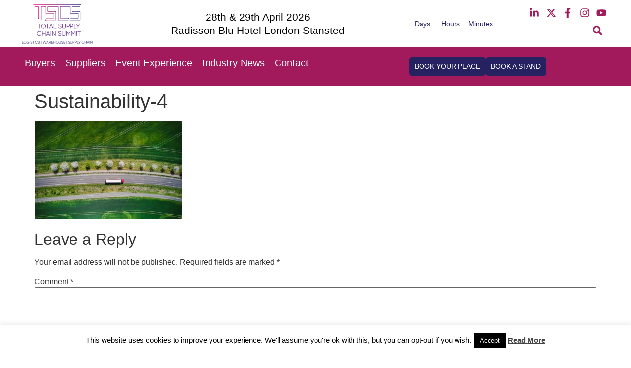

--- FILE ---
content_type: text/css
request_url: https://totalsupplychainsummit.co.uk/wp-content/uploads/elementor/css/post-7088.css?ver=1766689461
body_size: 171
content:
.elementor-kit-7088{--e-global-color-primary:#A31A5C;--e-global-color-secondary:#262262;--e-global-color-text:#707070;--e-global-color-accent:#262262;--e-global-color-cb2ffc5:#FFFFFF;--e-global-typography-primary-font-family:"Red Hat Display";--e-global-typography-primary-font-size:32px;--e-global-typography-primary-font-weight:600;--e-global-typography-secondary-font-family:"Red Hat Display";--e-global-typography-secondary-font-size:30px;--e-global-typography-secondary-font-weight:400;--e-global-typography-text-font-family:"Red Hat Display";--e-global-typography-text-font-size:14px;--e-global-typography-text-font-weight:400;--e-global-typography-accent-font-family:"Red Hat Display";--e-global-typography-accent-font-size:14px;--e-global-typography-accent-font-weight:500;}.elementor-kit-7088 button,.elementor-kit-7088 input[type="button"],.elementor-kit-7088 input[type="submit"],.elementor-kit-7088 .elementor-button{background-color:var( --e-global-color-secondary );color:#FFFFFF;border-style:solid;border-width:1px 1px 1px 1px;border-color:var( --e-global-color-secondary );}.elementor-kit-7088 e-page-transition{background-color:#FFBC7D;}.elementor-kit-7088 a{font-family:"Red Hat Display", Sans-serif;}.elementor-kit-7088 label{font-family:"Red Hat Display", Sans-serif;}.elementor-kit-7088 input:not([type="button"]):not([type="submit"]),.elementor-kit-7088 textarea,.elementor-kit-7088 .elementor-field-textual{font-family:"Red Hat Display", Sans-serif;}.elementor-section.elementor-section-boxed > .elementor-container{max-width:1300px;}.e-con{--container-max-width:1300px;}.elementor-widget:not(:last-child){margin-block-end:20px;}.elementor-element{--widgets-spacing:20px 20px;--widgets-spacing-row:20px;--widgets-spacing-column:20px;}{}h1.entry-title{display:var(--page-title-display);}.site-header .site-branding{flex-direction:column;align-items:stretch;}.site-header{padding-inline-end:0px;padding-inline-start:0px;}.site-footer .site-branding{flex-direction:column;align-items:stretch;}@media(max-width:1024px){.elementor-section.elementor-section-boxed > .elementor-container{max-width:1024px;}.e-con{--container-max-width:1024px;}}@media(max-width:767px){.elementor-section.elementor-section-boxed > .elementor-container{max-width:767px;}.e-con{--container-max-width:767px;}}

--- FILE ---
content_type: text/css
request_url: https://totalsupplychainsummit.co.uk/wp-content/uploads/elementor/css/post-7097.css?ver=1767709998
body_size: 2543
content:
.elementor-7097 .elementor-element.elementor-element-1c1fc618 > .elementor-container > .elementor-column > .elementor-widget-wrap{align-content:center;align-items:center;}.elementor-7097 .elementor-element.elementor-element-1c1fc618 > .elementor-container{max-width:1200px;}.elementor-7097 .elementor-element.elementor-element-16805ca1 > .elementor-element-populated{padding:0px 0px 0px 0px;}.elementor-widget-image .widget-image-caption{color:var( --e-global-color-text );font-family:var( --e-global-typography-text-font-family ), Sans-serif;font-size:var( --e-global-typography-text-font-size );font-weight:var( --e-global-typography-text-font-weight );}.elementor-7097 .elementor-element.elementor-element-3454536b.elementor-element{--flex-grow:0;--flex-shrink:0;}.elementor-7097 .elementor-element.elementor-element-3454536b{text-align:left;}.elementor-7097 .elementor-element.elementor-element-3454536b img{height:96px;object-fit:contain;object-position:center center;}.elementor-bc-flex-widget .elementor-7097 .elementor-element.elementor-element-14ea53be.elementor-column .elementor-widget-wrap{align-items:center;}.elementor-7097 .elementor-element.elementor-element-14ea53be.elementor-column.elementor-element[data-element_type="column"] > .elementor-widget-wrap.elementor-element-populated{align-content:center;align-items:center;}.elementor-7097 .elementor-element.elementor-element-14ea53be.elementor-column > .elementor-widget-wrap{justify-content:center;}.elementor-widget-slides .elementor-slide-heading{font-family:var( --e-global-typography-primary-font-family ), Sans-serif;font-size:var( --e-global-typography-primary-font-size );font-weight:var( --e-global-typography-primary-font-weight );}.elementor-widget-slides .elementor-slide-description{font-family:var( --e-global-typography-secondary-font-family ), Sans-serif;font-size:var( --e-global-typography-secondary-font-size );font-weight:var( --e-global-typography-secondary-font-weight );}.elementor-widget-slides .elementor-slide-button{font-family:var( --e-global-typography-accent-font-family ), Sans-serif;font-size:var( --e-global-typography-accent-font-size );font-weight:var( --e-global-typography-accent-font-weight );}.elementor-7097 .elementor-element.elementor-element-27289f17 .swiper-slide{transition-duration:calc(5000ms*1.2);height:60px;}.elementor-7097 .elementor-element.elementor-element-27289f17 .swiper-slide-contents{max-width:100%;}.elementor-7097 .elementor-element.elementor-element-27289f17 .swiper-slide-inner{padding:0px 0px 0px 0px;text-align:center;}.elementor-7097 .elementor-element.elementor-element-27289f17 .elementor-slide-heading{color:#000000;font-size:21px;font-weight:400;line-height:1.3em;}.elementor-bc-flex-widget .elementor-7097 .elementor-element.elementor-element-3bde8ba3.elementor-column .elementor-widget-wrap{align-items:center;}.elementor-7097 .elementor-element.elementor-element-3bde8ba3.elementor-column.elementor-element[data-element_type="column"] > .elementor-widget-wrap.elementor-element-populated{align-content:center;align-items:center;}.elementor-7097 .elementor-element.elementor-element-3bde8ba3.elementor-column > .elementor-widget-wrap{justify-content:flex-end;}.elementor-widget-countdown .elementor-countdown-item{background-color:var( --e-global-color-primary );}.elementor-widget-countdown .elementor-countdown-digits{font-family:var( --e-global-typography-text-font-family ), Sans-serif;font-size:var( --e-global-typography-text-font-size );font-weight:var( --e-global-typography-text-font-weight );}.elementor-widget-countdown .elementor-countdown-label{font-family:var( --e-global-typography-secondary-font-family ), Sans-serif;font-size:var( --e-global-typography-secondary-font-size );font-weight:var( --e-global-typography-secondary-font-weight );}.elementor-widget-countdown .elementor-countdown-expire--message{color:var( --e-global-color-text );font-family:var( --e-global-typography-text-font-family ), Sans-serif;font-size:var( --e-global-typography-text-font-size );font-weight:var( --e-global-typography-text-font-weight );}.elementor-7097 .elementor-element.elementor-element-a2d7dd2.elementor-element{--flex-grow:0;--flex-shrink:0;}.elementor-7097 .elementor-element.elementor-element-a2d7dd2 .elementor-countdown-wrapper{max-width:100%;}body:not(.rtl) .elementor-7097 .elementor-element.elementor-element-a2d7dd2 .elementor-countdown-item:not(:first-of-type){margin-left:calc( 15px/2 );}body:not(.rtl) .elementor-7097 .elementor-element.elementor-element-a2d7dd2 .elementor-countdown-item:not(:last-of-type){margin-right:calc( 15px/2 );}body.rtl .elementor-7097 .elementor-element.elementor-element-a2d7dd2 .elementor-countdown-item:not(:first-of-type){margin-right:calc( 15px/2 );}body.rtl .elementor-7097 .elementor-element.elementor-element-a2d7dd2 .elementor-countdown-item:not(:last-of-type){margin-left:calc( 15px/2 );}.elementor-7097 .elementor-element.elementor-element-a2d7dd2 .elementor-countdown-item{background-color:#FFFFFF00;}.elementor-7097 .elementor-element.elementor-element-a2d7dd2 .elementor-countdown-digits{color:var( --e-global-color-primary );font-family:"Red Hat Display", Sans-serif;font-size:30px;font-weight:800;}.elementor-7097 .elementor-element.elementor-element-a2d7dd2 .elementor-countdown-label{color:var( --e-global-color-secondary );font-family:"Red Hat Display", Sans-serif;font-size:14px;font-weight:400;}.elementor-bc-flex-widget .elementor-7097 .elementor-element.elementor-element-e905435.elementor-column .elementor-widget-wrap{align-items:center;}.elementor-7097 .elementor-element.elementor-element-e905435.elementor-column.elementor-element[data-element_type="column"] > .elementor-widget-wrap.elementor-element-populated{align-content:center;align-items:center;}.elementor-7097 .elementor-element.elementor-element-e905435.elementor-column > .elementor-widget-wrap{justify-content:flex-end;}.elementor-7097 .elementor-element.elementor-element-2f95308{--grid-template-columns:repeat(0, auto);width:auto;max-width:auto;--icon-size:20px;--grid-column-gap:10px;--grid-row-gap:0px;}.elementor-7097 .elementor-element.elementor-element-2f95308 .elementor-widget-container{text-align:right;}.elementor-7097 .elementor-element.elementor-element-2f95308 > .elementor-widget-container{padding:0px 0px 0px 25px;}.elementor-7097 .elementor-element.elementor-element-2f95308 .elementor-social-icon{background-color:#161B4B00;--icon-padding:0em;}.elementor-7097 .elementor-element.elementor-element-2f95308 .elementor-social-icon i{color:var( --e-global-color-primary );}.elementor-7097 .elementor-element.elementor-element-2f95308 .elementor-social-icon svg{fill:var( --e-global-color-primary );}.elementor-widget-search-form input[type="search"].elementor-search-form__input{font-family:var( --e-global-typography-text-font-family ), Sans-serif;font-size:var( --e-global-typography-text-font-size );font-weight:var( --e-global-typography-text-font-weight );}.elementor-widget-search-form .elementor-search-form__input,
					.elementor-widget-search-form .elementor-search-form__icon,
					.elementor-widget-search-form .elementor-lightbox .dialog-lightbox-close-button,
					.elementor-widget-search-form .elementor-lightbox .dialog-lightbox-close-button:hover,
					.elementor-widget-search-form.elementor-search-form--skin-full_screen input[type="search"].elementor-search-form__input{color:var( --e-global-color-text );fill:var( --e-global-color-text );}.elementor-widget-search-form .elementor-search-form__submit{font-family:var( --e-global-typography-text-font-family ), Sans-serif;font-size:var( --e-global-typography-text-font-size );font-weight:var( --e-global-typography-text-font-weight );background-color:var( --e-global-color-secondary );}.elementor-7097 .elementor-element.elementor-element-8bda329{width:auto;max-width:auto;}.elementor-7097 .elementor-element.elementor-element-8bda329 .elementor-search-form{text-align:center;}.elementor-7097 .elementor-element.elementor-element-8bda329 .elementor-search-form__toggle{--e-search-form-toggle-size:36.5px;--e-search-form-toggle-color:var( --e-global-color-primary );--e-search-form-toggle-background-color:#02010100;--e-search-form-toggle-icon-size:calc(55em / 100);}.elementor-7097 .elementor-element.elementor-element-8bda329:not(.elementor-search-form--skin-full_screen) .elementor-search-form__container{border-radius:3px;}.elementor-7097 .elementor-element.elementor-element-8bda329.elementor-search-form--skin-full_screen input[type="search"].elementor-search-form__input{border-radius:3px;}.elementor-7097 .elementor-element.elementor-element-37189bd{--display:flex;--flex-direction:row;--container-widget-width:initial;--container-widget-height:100%;--container-widget-flex-grow:1;--container-widget-align-self:stretch;--flex-wrap-mobile:wrap;--gap:0px 0px;--row-gap:0px;--column-gap:0px;--padding-top:10px;--padding-bottom:10px;--padding-left:0px;--padding-right:0px;}.elementor-7097 .elementor-element.elementor-element-37189bd:not(.elementor-motion-effects-element-type-background), .elementor-7097 .elementor-element.elementor-element-37189bd > .elementor-motion-effects-container > .elementor-motion-effects-layer{background-color:var( --e-global-color-primary );}.elementor-7097 .elementor-element.elementor-element-55fd7a3a{--display:flex;--flex-direction:column;--container-widget-width:100%;--container-widget-height:initial;--container-widget-flex-grow:0;--container-widget-align-self:initial;--flex-wrap-mobile:wrap;--justify-content:center;}.elementor-7097 .elementor-element.elementor-element-55fd7a3a.e-con{--flex-grow:0;--flex-shrink:0;}.elementor-widget-nav-menu .elementor-nav-menu .elementor-item{font-family:var( --e-global-typography-primary-font-family ), Sans-serif;font-size:var( --e-global-typography-primary-font-size );font-weight:var( --e-global-typography-primary-font-weight );}.elementor-widget-nav-menu .elementor-nav-menu--main .elementor-item{color:var( --e-global-color-text );fill:var( --e-global-color-text );}.elementor-widget-nav-menu .elementor-nav-menu--main .elementor-item:hover,
					.elementor-widget-nav-menu .elementor-nav-menu--main .elementor-item.elementor-item-active,
					.elementor-widget-nav-menu .elementor-nav-menu--main .elementor-item.highlighted,
					.elementor-widget-nav-menu .elementor-nav-menu--main .elementor-item:focus{color:var( --e-global-color-accent );fill:var( --e-global-color-accent );}.elementor-widget-nav-menu .elementor-nav-menu--main:not(.e--pointer-framed) .elementor-item:before,
					.elementor-widget-nav-menu .elementor-nav-menu--main:not(.e--pointer-framed) .elementor-item:after{background-color:var( --e-global-color-accent );}.elementor-widget-nav-menu .e--pointer-framed .elementor-item:before,
					.elementor-widget-nav-menu .e--pointer-framed .elementor-item:after{border-color:var( --e-global-color-accent );}.elementor-widget-nav-menu{--e-nav-menu-divider-color:var( --e-global-color-text );}.elementor-widget-nav-menu .elementor-nav-menu--dropdown .elementor-item, .elementor-widget-nav-menu .elementor-nav-menu--dropdown  .elementor-sub-item{font-family:var( --e-global-typography-accent-font-family ), Sans-serif;font-size:var( --e-global-typography-accent-font-size );font-weight:var( --e-global-typography-accent-font-weight );}.elementor-7097 .elementor-element.elementor-element-6ef12bce{width:auto;max-width:auto;--e-nav-menu-horizontal-menu-item-margin:calc( 20px / 2 );}.elementor-7097 .elementor-element.elementor-element-6ef12bce .elementor-menu-toggle{margin-left:auto;background-color:#02010100;}.elementor-7097 .elementor-element.elementor-element-6ef12bce .elementor-nav-menu .elementor-item{font-family:"League spartan", Sans-serif;font-size:20px;font-weight:500;line-height:1.2em;}.elementor-7097 .elementor-element.elementor-element-6ef12bce .elementor-nav-menu--main .elementor-item{color:#FFFFFF;fill:#FFFFFF;padding-left:0px;padding-right:0px;padding-top:0px;padding-bottom:0px;}.elementor-7097 .elementor-element.elementor-element-6ef12bce .elementor-nav-menu--main .elementor-item:hover,
					.elementor-7097 .elementor-element.elementor-element-6ef12bce .elementor-nav-menu--main .elementor-item.elementor-item-active,
					.elementor-7097 .elementor-element.elementor-element-6ef12bce .elementor-nav-menu--main .elementor-item.highlighted,
					.elementor-7097 .elementor-element.elementor-element-6ef12bce .elementor-nav-menu--main .elementor-item:focus{color:#FFFFFF;fill:#FFFFFF;}.elementor-7097 .elementor-element.elementor-element-6ef12bce .elementor-nav-menu--main:not(.elementor-nav-menu--layout-horizontal) .elementor-nav-menu > li:not(:last-child){margin-bottom:20px;}.elementor-7097 .elementor-element.elementor-element-6ef12bce .elementor-nav-menu--dropdown a, .elementor-7097 .elementor-element.elementor-element-6ef12bce .elementor-menu-toggle{color:#FFFFFF;fill:#FFFFFF;}.elementor-7097 .elementor-element.elementor-element-6ef12bce .elementor-nav-menu--dropdown{background-color:var( --e-global-color-primary );}.elementor-7097 .elementor-element.elementor-element-6ef12bce .elementor-nav-menu--dropdown a:hover,
					.elementor-7097 .elementor-element.elementor-element-6ef12bce .elementor-nav-menu--dropdown a:focus,
					.elementor-7097 .elementor-element.elementor-element-6ef12bce .elementor-nav-menu--dropdown a.elementor-item-active,
					.elementor-7097 .elementor-element.elementor-element-6ef12bce .elementor-nav-menu--dropdown a.highlighted{background-color:var( --e-global-color-primary );}.elementor-7097 .elementor-element.elementor-element-6ef12bce .elementor-nav-menu--dropdown a.elementor-item-active{background-color:var( --e-global-color-primary );}.elementor-7097 .elementor-element.elementor-element-6ef12bce .elementor-nav-menu--dropdown .elementor-item, .elementor-7097 .elementor-element.elementor-element-6ef12bce .elementor-nav-menu--dropdown  .elementor-sub-item{font-size:20px;font-weight:500;}.elementor-7097 .elementor-element.elementor-element-6ef12bce .elementor-nav-menu--dropdown a{padding-top:10px;padding-bottom:10px;}.elementor-7097 .elementor-element.elementor-element-6ef12bce .elementor-nav-menu--main > .elementor-nav-menu > li > .elementor-nav-menu--dropdown, .elementor-7097 .elementor-element.elementor-element-6ef12bce .elementor-nav-menu__container.elementor-nav-menu--dropdown{margin-top:16px !important;}.elementor-7097 .elementor-element.elementor-element-6ef12bce div.elementor-menu-toggle{color:#FFFFFF;}.elementor-7097 .elementor-element.elementor-element-6ef12bce div.elementor-menu-toggle svg{fill:#FFFFFF;}.elementor-7097 .elementor-element.elementor-element-7e58d17{--display:flex;--flex-direction:row;--container-widget-width:calc( ( 1 - var( --container-widget-flex-grow ) ) * 100% );--container-widget-height:100%;--container-widget-flex-grow:1;--container-widget-align-self:stretch;--flex-wrap-mobile:wrap;--justify-content:flex-end;--align-items:center;}.elementor-7097 .elementor-element.elementor-element-7e58d17.e-con{--flex-grow:0;--flex-shrink:0;}.elementor-widget-button .elementor-button{background-color:var( --e-global-color-accent );font-family:var( --e-global-typography-accent-font-family ), Sans-serif;font-size:var( --e-global-typography-accent-font-size );font-weight:var( --e-global-typography-accent-font-weight );}.elementor-7097 .elementor-element.elementor-element-355241b3 .elementor-button{background-color:var( --e-global-color-secondary );font-size:14px;font-weight:500;line-height:1.2em;fill:#FFFFFF;color:#FFFFFF;border-radius:5px 5px 5px 5px;padding:10px 10px 10px 10px;}.elementor-7097 .elementor-element.elementor-element-355241b3{width:auto;max-width:auto;}.elementor-7097 .elementor-element.elementor-element-355241b3.elementor-element{--flex-grow:0;--flex-shrink:0;}.elementor-7097 .elementor-element.elementor-element-e0f9f36 .elementor-button{background-color:var( --e-global-color-secondary );font-size:14px;font-weight:500;line-height:1.2em;fill:#FFFFFF;color:#FFFFFF;border-radius:5px 5px 5px 5px;padding:10px 10px 10px 10px;}.elementor-7097 .elementor-element.elementor-element-e0f9f36{width:auto;max-width:auto;}.elementor-7097 .elementor-element.elementor-element-e0f9f36.elementor-element{--flex-grow:0;--flex-shrink:0;}.elementor-theme-builder-content-area{height:400px;}.elementor-location-header:before, .elementor-location-footer:before{content:"";display:table;clear:both;}@media(max-width:1024px){.elementor-7097 .elementor-element.elementor-element-1c1fc618{padding:10px 15px 10px 15px;}.elementor-widget-image .widget-image-caption{font-size:var( --e-global-typography-text-font-size );}.elementor-7097 .elementor-element.elementor-element-3454536b{width:var( --container-widget-width, 128.25px );max-width:128.25px;--container-widget-width:128.25px;--container-widget-flex-grow:0;}.elementor-widget-slides .elementor-slide-heading{font-size:var( --e-global-typography-primary-font-size );}.elementor-widget-slides .elementor-slide-description{font-size:var( --e-global-typography-secondary-font-size );}.elementor-widget-slides .elementor-slide-button{font-size:var( --e-global-typography-accent-font-size );}.elementor-7097 .elementor-element.elementor-element-27289f17 .swiper-slide{height:80px;}.elementor-7097 .elementor-element.elementor-element-27289f17 .elementor-slide-heading{font-size:18px;}.elementor-widget-countdown .elementor-countdown-digits{font-size:var( --e-global-typography-text-font-size );}.elementor-widget-countdown .elementor-countdown-label{font-size:var( --e-global-typography-secondary-font-size );}.elementor-widget-countdown .elementor-countdown-expire--message{font-size:var( --e-global-typography-text-font-size );}.elementor-7097 .elementor-element.elementor-element-2f95308 > .elementor-widget-container{padding:0px 0px 0px 0px;}.elementor-widget-search-form input[type="search"].elementor-search-form__input{font-size:var( --e-global-typography-text-font-size );}.elementor-widget-search-form .elementor-search-form__submit{font-size:var( --e-global-typography-text-font-size );}.elementor-7097 .elementor-element.elementor-element-8bda329 > .elementor-widget-container{padding:0px 0px 0px 5px;}.elementor-7097 .elementor-element.elementor-element-37189bd{--flex-direction:row-reverse;--container-widget-width:initial;--container-widget-height:100%;--container-widget-flex-grow:1;--container-widget-align-self:stretch;--flex-wrap-mobile:wrap-reverse;--padding-top:10px;--padding-bottom:10px;--padding-left:15px;--padding-right:15px;--z-index:999;}.elementor-widget-nav-menu .elementor-nav-menu .elementor-item{font-size:var( --e-global-typography-primary-font-size );}.elementor-widget-nav-menu .elementor-nav-menu--dropdown .elementor-item, .elementor-widget-nav-menu .elementor-nav-menu--dropdown  .elementor-sub-item{font-size:var( --e-global-typography-accent-font-size );}.elementor-7097 .elementor-element.elementor-element-6ef12bce .elementor-nav-menu--dropdown .elementor-item, .elementor-7097 .elementor-element.elementor-element-6ef12bce .elementor-nav-menu--dropdown  .elementor-sub-item{font-size:18px;}.elementor-7097 .elementor-element.elementor-element-7e58d17{--justify-content:flex-start;}.elementor-widget-button .elementor-button{font-size:var( --e-global-typography-accent-font-size );}}@media(max-width:767px){.elementor-7097 .elementor-element.elementor-element-1c1fc618 > .elementor-container{max-width:1200px;}.elementor-7097 .elementor-element.elementor-element-1c1fc618{padding:10px 10px 10px 10px;}.elementor-7097 .elementor-element.elementor-element-16805ca1{width:100%;}.elementor-7097 .elementor-element.elementor-element-16805ca1.elementor-column > .elementor-widget-wrap{justify-content:center;}.elementor-widget-image .widget-image-caption{font-size:var( --e-global-typography-text-font-size );}.elementor-7097 .elementor-element.elementor-element-3454536b{width:100%;max-width:100%;text-align:center;}.elementor-7097 .elementor-element.elementor-element-3454536b > .elementor-widget-container{margin:0px 0px 20px 0px;}.elementor-7097 .elementor-element.elementor-element-3454536b img{width:87%;max-width:100%;}.elementor-7097 .elementor-element.elementor-element-14ea53be{width:100%;}.elementor-7097 .elementor-element.elementor-element-14ea53be > .elementor-element-populated{padding:0px 0px 0px 0px;}.elementor-widget-slides .elementor-slide-heading{font-size:var( --e-global-typography-primary-font-size );}.elementor-widget-slides .elementor-slide-description{font-size:var( --e-global-typography-secondary-font-size );}.elementor-widget-slides .elementor-slide-button{font-size:var( --e-global-typography-accent-font-size );}.elementor-7097 .elementor-element.elementor-element-3bde8ba3{width:100%;}.elementor-7097 .elementor-element.elementor-element-3bde8ba3.elementor-column > .elementor-widget-wrap{justify-content:center;}.elementor-7097 .elementor-element.elementor-element-3bde8ba3 > .elementor-element-populated{padding:0px 10px 0px 0px;}.elementor-widget-countdown .elementor-countdown-digits{font-size:var( --e-global-typography-text-font-size );}.elementor-widget-countdown .elementor-countdown-label{font-size:var( --e-global-typography-secondary-font-size );}.elementor-widget-countdown .elementor-countdown-expire--message{font-size:var( --e-global-typography-text-font-size );}.elementor-7097 .elementor-element.elementor-element-a2d7dd2{width:var( --container-widget-width, 235px );max-width:235px;--container-widget-width:235px;--container-widget-flex-grow:0;}body:not(.rtl) .elementor-7097 .elementor-element.elementor-element-a2d7dd2 .elementor-countdown-item:not(:first-of-type){margin-left:calc( 0px/2 );}body:not(.rtl) .elementor-7097 .elementor-element.elementor-element-a2d7dd2 .elementor-countdown-item:not(:last-of-type){margin-right:calc( 0px/2 );}body.rtl .elementor-7097 .elementor-element.elementor-element-a2d7dd2 .elementor-countdown-item:not(:first-of-type){margin-right:calc( 0px/2 );}body.rtl .elementor-7097 .elementor-element.elementor-element-a2d7dd2 .elementor-countdown-item:not(:last-of-type){margin-left:calc( 0px/2 );}.elementor-7097 .elementor-element.elementor-element-e905435{width:100%;}.elementor-7097 .elementor-element.elementor-element-e905435.elementor-column > .elementor-widget-wrap{justify-content:center;}.elementor-7097 .elementor-element.elementor-element-e905435 > .elementor-element-populated{padding:0px 10px 0px 0px;}.elementor-7097 .elementor-element.elementor-element-2f95308{--grid-column-gap:8px;}.elementor-widget-search-form input[type="search"].elementor-search-form__input{font-size:var( --e-global-typography-text-font-size );}.elementor-widget-search-form .elementor-search-form__submit{font-size:var( --e-global-typography-text-font-size );}.elementor-7097 .elementor-element.elementor-element-37189bd{--margin-top:0px;--margin-bottom:-2px;--margin-left:0px;--margin-right:0px;--padding-top:10px;--padding-bottom:10px;--padding-left:15px;--padding-right:15px;--z-index:999;}.elementor-7097 .elementor-element.elementor-element-55fd7a3a{--width:20%;--justify-content:center;--align-items:flex-end;--container-widget-width:calc( ( 1 - var( --container-widget-flex-grow ) ) * 100% );}.elementor-widget-nav-menu .elementor-nav-menu .elementor-item{font-size:var( --e-global-typography-primary-font-size );}.elementor-widget-nav-menu .elementor-nav-menu--dropdown .elementor-item, .elementor-widget-nav-menu .elementor-nav-menu--dropdown  .elementor-sub-item{font-size:var( --e-global-typography-accent-font-size );}.elementor-7097 .elementor-element.elementor-element-6ef12bce .elementor-nav-menu--main > .elementor-nav-menu > li > .elementor-nav-menu--dropdown, .elementor-7097 .elementor-element.elementor-element-6ef12bce .elementor-nav-menu__container.elementor-nav-menu--dropdown{margin-top:20px !important;}.elementor-7097 .elementor-element.elementor-element-7e58d17{--width:78%;--flex-direction:row;--container-widget-width:initial;--container-widget-height:100%;--container-widget-flex-grow:1;--container-widget-align-self:stretch;--flex-wrap-mobile:wrap;--justify-content:flex-start;--gap:6px 6px;--row-gap:6px;--column-gap:6px;--padding-top:0px;--padding-bottom:0px;--padding-left:0px;--padding-right:0px;}.elementor-widget-button .elementor-button{font-size:var( --e-global-typography-accent-font-size );}.elementor-7097 .elementor-element.elementor-element-355241b3{width:var( --container-widget-width, 114px );max-width:114px;--container-widget-width:114px;--container-widget-flex-grow:0;}.elementor-7097 .elementor-element.elementor-element-e0f9f36{width:var( --container-widget-width, 117px );max-width:117px;--container-widget-width:117px;--container-widget-flex-grow:0;}}@media(min-width:768px){.elementor-7097 .elementor-element.elementor-element-16805ca1{width:15%;}.elementor-7097 .elementor-element.elementor-element-14ea53be{width:50.462%;}.elementor-7097 .elementor-element.elementor-element-3bde8ba3{width:15.383%;}.elementor-7097 .elementor-element.elementor-element-e905435{width:19.136%;}.elementor-7097 .elementor-element.elementor-element-37189bd{--content-width:1200px;}.elementor-7097 .elementor-element.elementor-element-55fd7a3a{--width:65%;}.elementor-7097 .elementor-element.elementor-element-7e58d17{--width:35%;}}@media(max-width:1024px) and (min-width:768px){.elementor-7097 .elementor-element.elementor-element-14ea53be{width:57%;}.elementor-7097 .elementor-element.elementor-element-3bde8ba3{width:23%;}.elementor-7097 .elementor-element.elementor-element-e905435{width:23%;}.elementor-7097 .elementor-element.elementor-element-55fd7a3a{--width:50%;}.elementor-7097 .elementor-element.elementor-element-7e58d17{--width:50%;}}/* Start custom CSS *//*.elementor-sticky--effects {*/
/*    background-color: #ffffff !important;*/
/*}*/

section.elementor-sticky .main-logo img {
    /*transition: background-color .5s ease,width .5s ease;*/
    transition: 0.3s;
}
section.elementor-sticky--effects .main-logo img {
    width: 120px !important;
}
 
.elementor-nav-menu ul li a{
	font-family: "League spartan", Sans-serif !important;
}
/*dropdown icon color css*/
@media(max-width:1024px){
   svg.e-font-icon-svg.e-fas-caret-down{
    filter: invert(100%) sepia(0%) saturate(0%) hue-rotate(125deg) brightness(103%) contrast(101%) !important; 
} 
}/* End custom CSS */
/* Start Custom Fonts CSS */@font-face {
	font-family: 'League spartan';
	font-style: normal;
	font-weight: bold;
	font-display: auto;
	src: url('https://totalsupplychainsummit.co.uk/wp-content/uploads/2024/04/LeagueSpartan-Bold.woff') format('woff');
}
@font-face {
	font-family: 'League spartan';
	font-style: normal;
	font-weight: normal;
	font-display: auto;
	src: url('https://totalsupplychainsummit.co.uk/wp-content/uploads/2024/04/LeagueSpartan-Medium.woff') format('woff');
}
@font-face {
	font-family: 'League spartan';
	font-style: normal;
	font-weight: 600;
	font-display: auto;
	src: url('https://totalsupplychainsummit.co.uk/wp-content/uploads/2024/04/LeagueSpartan-SemiBold.woff') format('woff');
}
@font-face {
	font-family: 'League spartan';
	font-style: normal;
	font-weight: 300;
	font-display: auto;
	src: url('https://totalsupplychainsummit.co.uk/wp-content/uploads/2024/04/LeagueSpartan-Light.woff') format('woff');
}
/* End Custom Fonts CSS */

--- FILE ---
content_type: text/css
request_url: https://totalsupplychainsummit.co.uk/wp-content/uploads/elementor/css/post-7107.css?ver=1767710142
body_size: 1257
content:
.elementor-7107 .elementor-element.elementor-element-208b28bf:not(.elementor-motion-effects-element-type-background), .elementor-7107 .elementor-element.elementor-element-208b28bf > .elementor-motion-effects-container > .elementor-motion-effects-layer{background-color:var( --e-global-color-primary );}.elementor-7107 .elementor-element.elementor-element-208b28bf{transition:background 0.3s, border 0.3s, border-radius 0.3s, box-shadow 0.3s;padding:30px 10px 20px 10px;}.elementor-7107 .elementor-element.elementor-element-208b28bf > .elementor-background-overlay{transition:background 0.3s, border-radius 0.3s, opacity 0.3s;}.elementor-7107 .elementor-element.elementor-element-208b28bf a:hover{color:var( --e-global-color-text );}.elementor-bc-flex-widget .elementor-7107 .elementor-element.elementor-element-1e1e1ef4.elementor-column .elementor-widget-wrap{align-items:flex-start;}.elementor-7107 .elementor-element.elementor-element-1e1e1ef4.elementor-column.elementor-element[data-element_type="column"] > .elementor-widget-wrap.elementor-element-populated{align-content:flex-start;align-items:flex-start;}.elementor-7107 .elementor-element.elementor-element-1e1e1ef4.elementor-column > .elementor-widget-wrap{justify-content:center;}.elementor-7107 .elementor-element.elementor-element-1e1e1ef4 > .elementor-widget-wrap > .elementor-widget:not(.elementor-widget__width-auto):not(.elementor-widget__width-initial):not(:last-child):not(.elementor-absolute){margin-bottom:10px;}.elementor-7107 .elementor-element.elementor-element-1e1e1ef4 > .elementor-element-populated{padding:0px 0px 0px 0px;}.elementor-widget-divider{--divider-color:var( --e-global-color-secondary );}.elementor-widget-divider .elementor-divider__text{color:var( --e-global-color-secondary );font-family:var( --e-global-typography-secondary-font-family ), Sans-serif;font-size:var( --e-global-typography-secondary-font-size );font-weight:var( --e-global-typography-secondary-font-weight );}.elementor-widget-divider.elementor-view-stacked .elementor-icon{background-color:var( --e-global-color-secondary );}.elementor-widget-divider.elementor-view-framed .elementor-icon, .elementor-widget-divider.elementor-view-default .elementor-icon{color:var( --e-global-color-secondary );border-color:var( --e-global-color-secondary );}.elementor-widget-divider.elementor-view-framed .elementor-icon, .elementor-widget-divider.elementor-view-default .elementor-icon svg{fill:var( --e-global-color-secondary );}.elementor-7107 .elementor-element.elementor-element-16dd19a{--divider-border-style:solid;--divider-color:var( --e-global-color-cb2ffc5 );--divider-border-width:1px;}.elementor-7107 .elementor-element.elementor-element-16dd19a .elementor-divider-separator{width:100%;}.elementor-7107 .elementor-element.elementor-element-16dd19a .elementor-divider{padding-block-start:15px;padding-block-end:15px;}.elementor-7107 .elementor-element.elementor-element-16dd19a .elementor-divider__text{color:var( --e-global-color-cb2ffc5 );font-family:var( --e-global-typography-text-font-family ), Sans-serif;font-size:var( --e-global-typography-text-font-size );font-weight:var( --e-global-typography-text-font-weight );}.elementor-7107 .elementor-element.elementor-element-0f2476b{--spacer-size:50px;}.elementor-widget-button .elementor-button{background-color:var( --e-global-color-accent );font-family:var( --e-global-typography-accent-font-family ), Sans-serif;font-size:var( --e-global-typography-accent-font-size );font-weight:var( --e-global-typography-accent-font-weight );}.elementor-7107 .elementor-element.elementor-element-6e3d18e .elementor-button:hover, .elementor-7107 .elementor-element.elementor-element-6e3d18e .elementor-button:focus{background-color:var( --e-global-color-primary );color:var( --e-global-color-secondary );border-color:var( --e-global-color-secondary );}.elementor-7107 .elementor-element.elementor-element-6e3d18e .elementor-button{width:387px;-webkit-box-pack:center;-ms-flex-pack:center;justify-content:center;-webkit-box-align:center;-ms-flex-align:center;align-items:center;display:inline-flex;}.elementor-7107 .elementor-element.elementor-element-6e3d18e .elementor-button:hover svg, .elementor-7107 .elementor-element.elementor-element-6e3d18e .elementor-button:focus svg{fill:var( --e-global-color-secondary );}.elementor-7107 .elementor-element.elementor-element-3137cde0.elementor-column > .elementor-widget-wrap{justify-content:flex-end;}.elementor-7107 .elementor-element.elementor-element-b6a2eaf.elementor-column > .elementor-widget-wrap{justify-content:flex-end;}.elementor-widget-text-editor{font-family:var( --e-global-typography-text-font-family ), Sans-serif;font-size:var( --e-global-typography-text-font-size );font-weight:var( --e-global-typography-text-font-weight );color:var( --e-global-color-text );}.elementor-widget-text-editor.elementor-drop-cap-view-stacked .elementor-drop-cap{background-color:var( --e-global-color-primary );}.elementor-widget-text-editor.elementor-drop-cap-view-framed .elementor-drop-cap, .elementor-widget-text-editor.elementor-drop-cap-view-default .elementor-drop-cap{color:var( --e-global-color-primary );border-color:var( --e-global-color-primary );}.elementor-7107 .elementor-element.elementor-element-0863dce{text-align:center;font-size:16px;font-weight:400;text-transform:uppercase;line-height:1.3em;color:#FFFFFF;}.elementor-widget-image .widget-image-caption{color:var( --e-global-color-text );font-family:var( --e-global-typography-text-font-family ), Sans-serif;font-size:var( --e-global-typography-text-font-size );font-weight:var( --e-global-typography-text-font-weight );}.elementor-7107 .elementor-element.elementor-element-3b85990 > .elementor-widget-container{margin:-27px 0px 0px 0px;}.elementor-7107 .elementor-element.elementor-element-3b85990{text-align:center;}.elementor-7107 .elementor-element.elementor-element-3b85990 img{max-width:250px;}.elementor-widget-icon-list .elementor-icon-list-item:not(:last-child):after{border-color:var( --e-global-color-text );}.elementor-widget-icon-list .elementor-icon-list-icon i{color:var( --e-global-color-primary );}.elementor-widget-icon-list .elementor-icon-list-icon svg{fill:var( --e-global-color-primary );}.elementor-widget-icon-list .elementor-icon-list-item > .elementor-icon-list-text, .elementor-widget-icon-list .elementor-icon-list-item > a{font-family:var( --e-global-typography-text-font-family ), Sans-serif;font-size:var( --e-global-typography-text-font-size );font-weight:var( --e-global-typography-text-font-weight );}.elementor-widget-icon-list .elementor-icon-list-text{color:var( --e-global-color-secondary );}.elementor-7107 .elementor-element.elementor-element-e36f23a .elementor-icon-list-icon i{transition:color 0.3s;}.elementor-7107 .elementor-element.elementor-element-e36f23a .elementor-icon-list-icon svg{transition:fill 0.3s;}.elementor-7107 .elementor-element.elementor-element-e36f23a{--e-icon-list-icon-size:14px;--icon-vertical-offset:0px;}.elementor-7107 .elementor-element.elementor-element-e36f23a .elementor-icon-list-item > .elementor-icon-list-text, .elementor-7107 .elementor-element.elementor-element-e36f23a .elementor-icon-list-item > a{font-size:14px;font-weight:300;line-height:1.3em;}.elementor-7107 .elementor-element.elementor-element-e36f23a .elementor-icon-list-text{color:#FFFFFF;transition:color 0.3s;}.elementor-theme-builder-content-area{height:400px;}.elementor-location-header:before, .elementor-location-footer:before{content:"";display:table;clear:both;}@media(max-width:1024px){.elementor-7107 .elementor-element.elementor-element-208b28bf{padding:30px 15px 20px 15px;}.elementor-widget-divider .elementor-divider__text{font-size:var( --e-global-typography-secondary-font-size );}.elementor-7107 .elementor-element.elementor-element-16dd19a .elementor-divider__text{font-size:var( --e-global-typography-text-font-size );}.elementor-widget-button .elementor-button{font-size:var( --e-global-typography-accent-font-size );}.elementor-widget-text-editor{font-size:var( --e-global-typography-text-font-size );}.elementor-widget-image .widget-image-caption{font-size:var( --e-global-typography-text-font-size );}.elementor-widget-icon-list .elementor-icon-list-item > .elementor-icon-list-text, .elementor-widget-icon-list .elementor-icon-list-item > a{font-size:var( --e-global-typography-text-font-size );}}@media(max-width:767px){.elementor-7107 .elementor-element.elementor-element-208b28bf{padding:20px 10px 10px 10px;}.elementor-7107 .elementor-element.elementor-element-1e1e1ef4 > .elementor-element-populated{padding:0px 0px 0px 0px;}.elementor-widget-divider .elementor-divider__text{font-size:var( --e-global-typography-secondary-font-size );}.elementor-7107 .elementor-element.elementor-element-16dd19a .elementor-divider__text{font-size:var( --e-global-typography-text-font-size );}.elementor-widget-button .elementor-button{font-size:var( --e-global-typography-accent-font-size );}.elementor-widget-text-editor{font-size:var( --e-global-typography-text-font-size );}.elementor-widget-image .widget-image-caption{font-size:var( --e-global-typography-text-font-size );}.elementor-7107 .elementor-element.elementor-element-3b85990 img{max-width:180px;}.elementor-widget-icon-list .elementor-icon-list-item > .elementor-icon-list-text, .elementor-widget-icon-list .elementor-icon-list-item > a{font-size:var( --e-global-typography-text-font-size );}}@media(min-width:768px){.elementor-7107 .elementor-element.elementor-element-1e1e1ef4{width:44.333%;}.elementor-7107 .elementor-element.elementor-element-3137cde0{width:29.821%;}.elementor-7107 .elementor-element.elementor-element-b6a2eaf{width:25.487%;}}@media(max-width:1024px) and (min-width:768px){.elementor-7107 .elementor-element.elementor-element-1e1e1ef4{width:100%;}.elementor-7107 .elementor-element.elementor-element-3137cde0{width:100%;}.elementor-7107 .elementor-element.elementor-element-b6a2eaf{width:100%;}}/* Start custom CSS */#footer-form #gform_fields_1 ul.gfield_checkbox li label {
    color: #fff !important;
    font-size: 12px !important;
}


.gform_button li label {
    font-weight: 400;
    font-style: normal;
    font-size: 10px !important;
    text-transform: uppercase;
    color: #fff !important;
}
.gform_button {
font-family: var(--e-global-typography-accent-font-family), Sans-serif;
    font-style: normal;
    font-size: 11px !important;
    text-transform: uppercase;
    border-radius: 5px !important;
    padding: 13px 40px;
    letter-spacing: 1px;
    font-size: 13px !important;
    line-height: 1.3em;
    font-weight: 500;

    
}


.footer-more-info .gfield .gfield_label {
    color: #fff;
    font-family: "Josefin Sans", Sans-serif;
    font-size: 14px;
}

#footer-form .gfield_checkbox li label {
    font-size: 11px !important;

}
#footer-form .gform-field-label{
    color: #fff;
    margin-top: 0px;
   
}
#footer-form .gfield-choice-input{
    margin-top: 0px;
    
}



@media only screen and (min-width: 641px) {

.footer-more-info .gform_wrapper .top_label li.gfield.gf_left_third:not(.gfield_time_hour):not(.gfield_time_minute):not(.gfield_time_ampm),
.footer-more-info .gform_wrapper .top_label li.gfield.gf_middle_third:not(.gfield_time_hour):not(.gfield_time_minute):not(.gfield_time_ampm) {
    width: 33.3%;
}

}


/*checkbox field color*/
#gform_6 .gfield_checkbox .gform-field-label{
    color: #fff;
}/* End custom CSS */